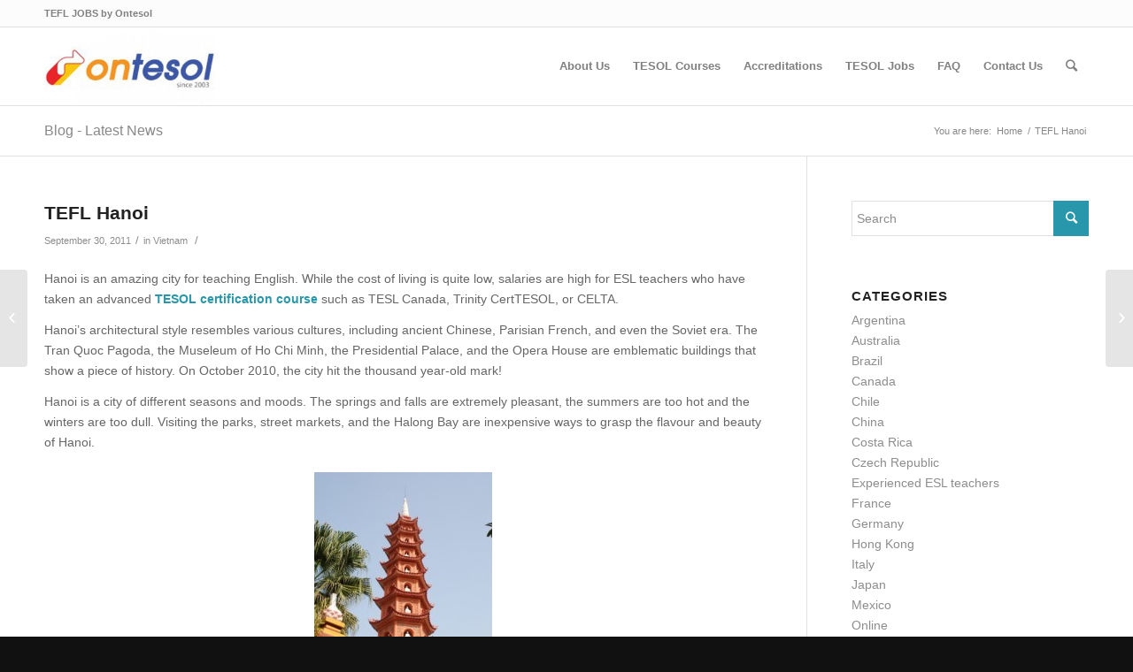

--- FILE ---
content_type: text/plain
request_url: https://www.google-analytics.com/j/collect?v=1&_v=j102&a=1377771834&t=pageview&_s=1&dl=https%3A%2F%2Ftefl-jobs.ontesol.com%2Ftefl-hanoi%2F&ul=en-us%40posix&dt=TEFL%20Hanoi%20%E2%80%93%20TEFL%20Jobs&sr=1280x720&vp=1280x720&_u=IEBAAEABAAAAACAAI~&jid=1888409555&gjid=2035851191&cid=206799767.1769297336&tid=UA-1383443-1&_gid=1129905719.1769297336&_r=1&_slc=1&z=633070946
body_size: -452
content:
2,cG-H8V4CZ9QC5